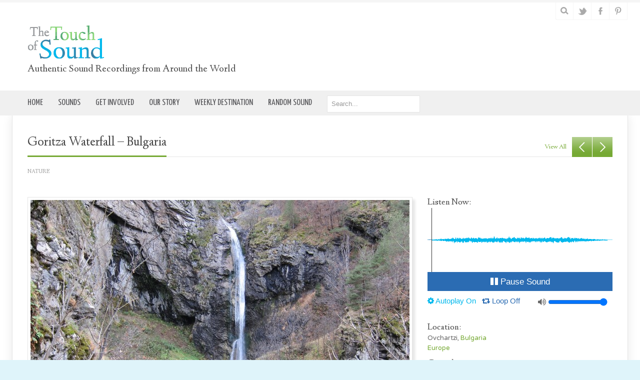

--- FILE ---
content_type: text/html; charset=UTF-8
request_url: https://www.thetouchofsound.com/sounds/goritza-waterfall-bulgaria/
body_size: 13030
content:
<!DOCTYPE html PUBLIC "-//W3C//DTD XHTML 1.0 Transitional//EN" "http://www.w3.org/TR/xhtml1/DTD/xhtml1-transitional.dtd">
<html xmlns="http://www.w3.org/1999/xhtml" lang="en-US" xmlns:fb="https://www.facebook.com/2008/fbml" xmlns:addthis="https://www.addthis.com/help/api-spec" >
<head>
<meta http-equiv="Content-Type" content="text/html; charset=UTF-8" />
<title>Goritza Waterfall – Bulgaria &laquo; The Touch of Sound</title>
<link rel="profile" href="http://gmpg.org/xfn/11" />
<link href="https://cdn-images.mailchimp.com/embedcode/slim-081711.css" rel="stylesheet" type="text/css">
<link rel="stylesheet" href="https://www.thetouchofsound.com/wp-content/themes/tos_natural/css/font-awesome.min.css">
<link rel="stylesheet" type="text/css" media="all" href="https://www.thetouchofsound.com/wp-content/themes/tos_natural/style.css?v=6" />
<link rel="stylesheet" type="text/css" media="all" href="https://www.thetouchofsound.com/wp-content/themes/tos_natural/mediaqueries.css" />
<meta name="viewport" content="width=device-width, initial-scale=1.0, maximum-scale=1.0" />
<link rel="pingback" href="https://www.thetouchofsound.com/xmlrpc.php" />
<meta name='robots' content='max-image-preview:large' />
<link rel='dns-prefetch' href='//maps.googleapis.com' />
<link rel='dns-prefetch' href='//s7.addthis.com' />
<link rel='dns-prefetch' href='//fonts.googleapis.com' />
<link rel="alternate" type="application/rss+xml" title="The Touch of Sound &raquo; Feed" href="https://www.thetouchofsound.com/feed/" />
<link rel="alternate" type="application/rss+xml" title="The Touch of Sound &raquo; Comments Feed" href="https://www.thetouchofsound.com/comments/feed/" />
<link rel="alternate" title="oEmbed (JSON)" type="application/json+oembed" href="https://www.thetouchofsound.com/wp-json/oembed/1.0/embed?url=https%3A%2F%2Fwww.thetouchofsound.com%2Fsounds%2Fgoritza-waterfall-bulgaria%2F" />
<link rel="alternate" title="oEmbed (XML)" type="text/xml+oembed" href="https://www.thetouchofsound.com/wp-json/oembed/1.0/embed?url=https%3A%2F%2Fwww.thetouchofsound.com%2Fsounds%2Fgoritza-waterfall-bulgaria%2F&#038;format=xml" />
<style id='wp-img-auto-sizes-contain-inline-css' type='text/css'>
img:is([sizes=auto i],[sizes^="auto," i]){contain-intrinsic-size:3000px 1500px}
/*# sourceURL=wp-img-auto-sizes-contain-inline-css */
</style>
<link rel='stylesheet' id='natural-sliders-css' href='https://www.thetouchofsound.com/wp-content/themes/tos_natural/css/sliders.css?ver=6.9' type='text/css' media='all' />
<link rel='stylesheet' id='galleria-css' href='https://www.thetouchofsound.com/wp-content/themes/tos_natural/css/galleria.classic.css?ver=6.9' type='text/css' media='all' />
<link rel='stylesheet' id='superfish-css' href='https://www.thetouchofsound.com/wp-content/themes/tos_natural/css/menu.css?ver=6.9' type='text/css' media='all' />
<link rel='stylesheet' id='tipsy-css' href='https://www.thetouchofsound.com/wp-content/themes/tos_natural/css/tipsy.css?ver=6.9' type='text/css' media='all' />
<link rel='stylesheet' id='prettyphoto-css' href='https://www.thetouchofsound.com/wp-content/themes/tos_natural/css/prettyphoto.css?ver=6.9' type='text/css' media='all' />
<link rel='stylesheet' id='media-element-css' href='https://www.thetouchofsound.com/wp-content/themes/tos_natural/media-element/mediaelementplayer.min.css?ver=6.9' type='text/css' media='all' />
<link rel='stylesheet' id='Linden-Hill-css' href='https://fonts.googleapis.com/css?family=Linden+Hill&#038;ver=6.9' type='text/css' media='all' />
<link rel='stylesheet' id='Varela-Round-css' href='https://fonts.googleapis.com/css?family=Varela+Round&#038;ver=6.9' type='text/css' media='all' />
<link rel='stylesheet' id='Yanone-Kaffeesatz-css' href='https://fonts.googleapis.com/css?family=Yanone+Kaffeesatz&#038;ver=6.9' type='text/css' media='all' />
<style id='wp-emoji-styles-inline-css' type='text/css'>

	img.wp-smiley, img.emoji {
		display: inline !important;
		border: none !important;
		box-shadow: none !important;
		height: 1em !important;
		width: 1em !important;
		margin: 0 0.07em !important;
		vertical-align: -0.1em !important;
		background: none !important;
		padding: 0 !important;
	}
/*# sourceURL=wp-emoji-styles-inline-css */
</style>
<link rel='stylesheet' id='wp-block-library-css' href='https://www.thetouchofsound.com/wp-includes/css/dist/block-library/style.min.css?ver=6.9' type='text/css' media='all' />
<style id='global-styles-inline-css' type='text/css'>
:root{--wp--preset--aspect-ratio--square: 1;--wp--preset--aspect-ratio--4-3: 4/3;--wp--preset--aspect-ratio--3-4: 3/4;--wp--preset--aspect-ratio--3-2: 3/2;--wp--preset--aspect-ratio--2-3: 2/3;--wp--preset--aspect-ratio--16-9: 16/9;--wp--preset--aspect-ratio--9-16: 9/16;--wp--preset--color--black: #000000;--wp--preset--color--cyan-bluish-gray: #abb8c3;--wp--preset--color--white: #ffffff;--wp--preset--color--pale-pink: #f78da7;--wp--preset--color--vivid-red: #cf2e2e;--wp--preset--color--luminous-vivid-orange: #ff6900;--wp--preset--color--luminous-vivid-amber: #fcb900;--wp--preset--color--light-green-cyan: #7bdcb5;--wp--preset--color--vivid-green-cyan: #00d084;--wp--preset--color--pale-cyan-blue: #8ed1fc;--wp--preset--color--vivid-cyan-blue: #0693e3;--wp--preset--color--vivid-purple: #9b51e0;--wp--preset--gradient--vivid-cyan-blue-to-vivid-purple: linear-gradient(135deg,rgb(6,147,227) 0%,rgb(155,81,224) 100%);--wp--preset--gradient--light-green-cyan-to-vivid-green-cyan: linear-gradient(135deg,rgb(122,220,180) 0%,rgb(0,208,130) 100%);--wp--preset--gradient--luminous-vivid-amber-to-luminous-vivid-orange: linear-gradient(135deg,rgb(252,185,0) 0%,rgb(255,105,0) 100%);--wp--preset--gradient--luminous-vivid-orange-to-vivid-red: linear-gradient(135deg,rgb(255,105,0) 0%,rgb(207,46,46) 100%);--wp--preset--gradient--very-light-gray-to-cyan-bluish-gray: linear-gradient(135deg,rgb(238,238,238) 0%,rgb(169,184,195) 100%);--wp--preset--gradient--cool-to-warm-spectrum: linear-gradient(135deg,rgb(74,234,220) 0%,rgb(151,120,209) 20%,rgb(207,42,186) 40%,rgb(238,44,130) 60%,rgb(251,105,98) 80%,rgb(254,248,76) 100%);--wp--preset--gradient--blush-light-purple: linear-gradient(135deg,rgb(255,206,236) 0%,rgb(152,150,240) 100%);--wp--preset--gradient--blush-bordeaux: linear-gradient(135deg,rgb(254,205,165) 0%,rgb(254,45,45) 50%,rgb(107,0,62) 100%);--wp--preset--gradient--luminous-dusk: linear-gradient(135deg,rgb(255,203,112) 0%,rgb(199,81,192) 50%,rgb(65,88,208) 100%);--wp--preset--gradient--pale-ocean: linear-gradient(135deg,rgb(255,245,203) 0%,rgb(182,227,212) 50%,rgb(51,167,181) 100%);--wp--preset--gradient--electric-grass: linear-gradient(135deg,rgb(202,248,128) 0%,rgb(113,206,126) 100%);--wp--preset--gradient--midnight: linear-gradient(135deg,rgb(2,3,129) 0%,rgb(40,116,252) 100%);--wp--preset--font-size--small: 13px;--wp--preset--font-size--medium: 20px;--wp--preset--font-size--large: 36px;--wp--preset--font-size--x-large: 42px;--wp--preset--spacing--20: 0.44rem;--wp--preset--spacing--30: 0.67rem;--wp--preset--spacing--40: 1rem;--wp--preset--spacing--50: 1.5rem;--wp--preset--spacing--60: 2.25rem;--wp--preset--spacing--70: 3.38rem;--wp--preset--spacing--80: 5.06rem;--wp--preset--shadow--natural: 6px 6px 9px rgba(0, 0, 0, 0.2);--wp--preset--shadow--deep: 12px 12px 50px rgba(0, 0, 0, 0.4);--wp--preset--shadow--sharp: 6px 6px 0px rgba(0, 0, 0, 0.2);--wp--preset--shadow--outlined: 6px 6px 0px -3px rgb(255, 255, 255), 6px 6px rgb(0, 0, 0);--wp--preset--shadow--crisp: 6px 6px 0px rgb(0, 0, 0);}:where(.is-layout-flex){gap: 0.5em;}:where(.is-layout-grid){gap: 0.5em;}body .is-layout-flex{display: flex;}.is-layout-flex{flex-wrap: wrap;align-items: center;}.is-layout-flex > :is(*, div){margin: 0;}body .is-layout-grid{display: grid;}.is-layout-grid > :is(*, div){margin: 0;}:where(.wp-block-columns.is-layout-flex){gap: 2em;}:where(.wp-block-columns.is-layout-grid){gap: 2em;}:where(.wp-block-post-template.is-layout-flex){gap: 1.25em;}:where(.wp-block-post-template.is-layout-grid){gap: 1.25em;}.has-black-color{color: var(--wp--preset--color--black) !important;}.has-cyan-bluish-gray-color{color: var(--wp--preset--color--cyan-bluish-gray) !important;}.has-white-color{color: var(--wp--preset--color--white) !important;}.has-pale-pink-color{color: var(--wp--preset--color--pale-pink) !important;}.has-vivid-red-color{color: var(--wp--preset--color--vivid-red) !important;}.has-luminous-vivid-orange-color{color: var(--wp--preset--color--luminous-vivid-orange) !important;}.has-luminous-vivid-amber-color{color: var(--wp--preset--color--luminous-vivid-amber) !important;}.has-light-green-cyan-color{color: var(--wp--preset--color--light-green-cyan) !important;}.has-vivid-green-cyan-color{color: var(--wp--preset--color--vivid-green-cyan) !important;}.has-pale-cyan-blue-color{color: var(--wp--preset--color--pale-cyan-blue) !important;}.has-vivid-cyan-blue-color{color: var(--wp--preset--color--vivid-cyan-blue) !important;}.has-vivid-purple-color{color: var(--wp--preset--color--vivid-purple) !important;}.has-black-background-color{background-color: var(--wp--preset--color--black) !important;}.has-cyan-bluish-gray-background-color{background-color: var(--wp--preset--color--cyan-bluish-gray) !important;}.has-white-background-color{background-color: var(--wp--preset--color--white) !important;}.has-pale-pink-background-color{background-color: var(--wp--preset--color--pale-pink) !important;}.has-vivid-red-background-color{background-color: var(--wp--preset--color--vivid-red) !important;}.has-luminous-vivid-orange-background-color{background-color: var(--wp--preset--color--luminous-vivid-orange) !important;}.has-luminous-vivid-amber-background-color{background-color: var(--wp--preset--color--luminous-vivid-amber) !important;}.has-light-green-cyan-background-color{background-color: var(--wp--preset--color--light-green-cyan) !important;}.has-vivid-green-cyan-background-color{background-color: var(--wp--preset--color--vivid-green-cyan) !important;}.has-pale-cyan-blue-background-color{background-color: var(--wp--preset--color--pale-cyan-blue) !important;}.has-vivid-cyan-blue-background-color{background-color: var(--wp--preset--color--vivid-cyan-blue) !important;}.has-vivid-purple-background-color{background-color: var(--wp--preset--color--vivid-purple) !important;}.has-black-border-color{border-color: var(--wp--preset--color--black) !important;}.has-cyan-bluish-gray-border-color{border-color: var(--wp--preset--color--cyan-bluish-gray) !important;}.has-white-border-color{border-color: var(--wp--preset--color--white) !important;}.has-pale-pink-border-color{border-color: var(--wp--preset--color--pale-pink) !important;}.has-vivid-red-border-color{border-color: var(--wp--preset--color--vivid-red) !important;}.has-luminous-vivid-orange-border-color{border-color: var(--wp--preset--color--luminous-vivid-orange) !important;}.has-luminous-vivid-amber-border-color{border-color: var(--wp--preset--color--luminous-vivid-amber) !important;}.has-light-green-cyan-border-color{border-color: var(--wp--preset--color--light-green-cyan) !important;}.has-vivid-green-cyan-border-color{border-color: var(--wp--preset--color--vivid-green-cyan) !important;}.has-pale-cyan-blue-border-color{border-color: var(--wp--preset--color--pale-cyan-blue) !important;}.has-vivid-cyan-blue-border-color{border-color: var(--wp--preset--color--vivid-cyan-blue) !important;}.has-vivid-purple-border-color{border-color: var(--wp--preset--color--vivid-purple) !important;}.has-vivid-cyan-blue-to-vivid-purple-gradient-background{background: var(--wp--preset--gradient--vivid-cyan-blue-to-vivid-purple) !important;}.has-light-green-cyan-to-vivid-green-cyan-gradient-background{background: var(--wp--preset--gradient--light-green-cyan-to-vivid-green-cyan) !important;}.has-luminous-vivid-amber-to-luminous-vivid-orange-gradient-background{background: var(--wp--preset--gradient--luminous-vivid-amber-to-luminous-vivid-orange) !important;}.has-luminous-vivid-orange-to-vivid-red-gradient-background{background: var(--wp--preset--gradient--luminous-vivid-orange-to-vivid-red) !important;}.has-very-light-gray-to-cyan-bluish-gray-gradient-background{background: var(--wp--preset--gradient--very-light-gray-to-cyan-bluish-gray) !important;}.has-cool-to-warm-spectrum-gradient-background{background: var(--wp--preset--gradient--cool-to-warm-spectrum) !important;}.has-blush-light-purple-gradient-background{background: var(--wp--preset--gradient--blush-light-purple) !important;}.has-blush-bordeaux-gradient-background{background: var(--wp--preset--gradient--blush-bordeaux) !important;}.has-luminous-dusk-gradient-background{background: var(--wp--preset--gradient--luminous-dusk) !important;}.has-pale-ocean-gradient-background{background: var(--wp--preset--gradient--pale-ocean) !important;}.has-electric-grass-gradient-background{background: var(--wp--preset--gradient--electric-grass) !important;}.has-midnight-gradient-background{background: var(--wp--preset--gradient--midnight) !important;}.has-small-font-size{font-size: var(--wp--preset--font-size--small) !important;}.has-medium-font-size{font-size: var(--wp--preset--font-size--medium) !important;}.has-large-font-size{font-size: var(--wp--preset--font-size--large) !important;}.has-x-large-font-size{font-size: var(--wp--preset--font-size--x-large) !important;}
/*# sourceURL=global-styles-inline-css */
</style>

<style id='classic-theme-styles-inline-css' type='text/css'>
/*! This file is auto-generated */
.wp-block-button__link{color:#fff;background-color:#32373c;border-radius:9999px;box-shadow:none;text-decoration:none;padding:calc(.667em + 2px) calc(1.333em + 2px);font-size:1.125em}.wp-block-file__button{background:#32373c;color:#fff;text-decoration:none}
/*# sourceURL=/wp-includes/css/classic-themes.min.css */
</style>
<link rel='stylesheet' id='contact-form-7-css' href='https://www.thetouchofsound.com/wp-content/plugins/contact-form-7/includes/css/styles.css?ver=6.1.4' type='text/css' media='all' />
<link rel='stylesheet' id='hamburger.css-css' href='https://www.thetouchofsound.com/wp-content/plugins/wp-responsive-menu/assets/css/wpr-hamburger.css?ver=3.2.1' type='text/css' media='all' />
<link rel='stylesheet' id='wprmenu.css-css' href='https://www.thetouchofsound.com/wp-content/plugins/wp-responsive-menu/assets/css/wprmenu.css?ver=3.2.1' type='text/css' media='all' />
<style id='wprmenu.css-inline-css' type='text/css'>
@media only screen and ( max-width: 767px ) {html body div.wprm-wrapper {overflow: scroll;}html body div.wprm-overlay{ background: rgb(0,0,0) }#wprmenu_bar {background-image: url();background-size: cover ;background-repeat: repeat;}#wprmenu_bar {background-color: #00a8c0;}html body div#mg-wprm-wrap .wpr_submit .icon.icon-search {color: #ffffff;}#wprmenu_bar .menu_title,#wprmenu_bar .wprmenu_icon_menu,#wprmenu_bar .menu_title a {color: #ffffff;}#wprmenu_bar .menu_title a {font-size: 20px;font-weight: normal;}#mg-wprm-wrap li.menu-item a {font-size: 15px;text-transform: uppercase;font-weight: bold;}#mg-wprm-wrap li.menu-item-has-children ul.sub-menu a {font-size: 15px;text-transform: uppercase;font-weight: normal;}#mg-wprm-wrap li.current-menu-item > a {background: #00a8c0;}#mg-wprm-wrap li.current-menu-item > a,#mg-wprm-wrap li.current-menu-item span.wprmenu_icon{color: #ffffff !important;}#mg-wprm-wrap {background-color: #00a8c0;}.cbp-spmenu-push-toright,.cbp-spmenu-push-toright .mm-slideout {left: 80% ;}.cbp-spmenu-push-toleft {left: -80% ;}#mg-wprm-wrap.cbp-spmenu-right,#mg-wprm-wrap.cbp-spmenu-left,#mg-wprm-wrap.cbp-spmenu-right.custom,#mg-wprm-wrap.cbp-spmenu-left.custom,.cbp-spmenu-vertical {width: 80%;max-width: 400px;}#mg-wprm-wrap ul#wprmenu_menu_ul li.menu-item a,div#mg-wprm-wrap ul li span.wprmenu_icon {color: #ffffff;}#mg-wprm-wrap ul#wprmenu_menu_ul li.menu-item:valid ~ a{color: #ffffff;}#mg-wprm-wrap ul#wprmenu_menu_ul li.menu-item a:hover {background: #00a8c0;color: #ffffff !important;}div#mg-wprm-wrap ul>li:hover>span.wprmenu_icon {color: #ffffff !important;}.wprmenu_bar .hamburger-inner,.wprmenu_bar .hamburger-inner::before,.wprmenu_bar .hamburger-inner::after {background: #ffffff;}.wprmenu_bar .hamburger:hover .hamburger-inner,.wprmenu_bar .hamburger:hover .hamburger-inner::before,.wprmenu_bar .hamburger:hover .hamburger-inner::after {background: #ffffff;}div.wprmenu_bar div.hamburger{padding-right: 6px !important;}#wprmenu_menu.left {width:80%;left: -80%;right: auto;}#wprmenu_menu.right {width:80%;right: -80%;left: auto;}html body div#wprmenu_bar {height : 42px;}#mg-wprm-wrap.cbp-spmenu-left,#mg-wprm-wrap.cbp-spmenu-right,#mg-widgetmenu-wrap.cbp-spmenu-widget-left,#mg-widgetmenu-wrap.cbp-spmenu-widget-right {top: 42px !important;}.wprmenu_bar .hamburger {float: left;}.wprmenu_bar #custom_menu_icon.hamburger {top: 0px;left: 0px;float: left !important;background-color: #cccccc;}.wpr_custom_menu #custom_menu_icon {display: block;}html { padding-top: 42px !important; }#wprmenu_bar,#mg-wprm-wrap { display: block; }div#wpadminbar { position: fixed; }}
/*# sourceURL=wprmenu.css-inline-css */
</style>
<link rel='stylesheet' id='wpr_icons-css' href='https://www.thetouchofsound.com/wp-content/plugins/wp-responsive-menu/inc/assets/icons/wpr-icons.css?ver=3.2.1' type='text/css' media='all' />
<link rel='stylesheet' id='wp-pagenavi-css' href='https://www.thetouchofsound.com/wp-content/plugins/wp-pagenavi/pagenavi-css.css?ver=2.70' type='text/css' media='all' />
<link rel='stylesheet' id='addthis_all_pages-css' href='https://www.thetouchofsound.com/wp-content/plugins/addthis/frontend/build/addthis_wordpress_public.min.css?ver=6.9' type='text/css' media='all' />
<script type="text/javascript" src="https://www.thetouchofsound.com/wp-content/plugins/toolset-blocks/vendor/toolset/common-es/public/toolset-common-es-frontend.js?ver=166000" id="toolset-common-es-frontend-js"></script>
<script type="text/javascript" src="https://www.thetouchofsound.com/wp-includes/js/jquery/jquery.min.js?ver=3.7.1" id="jquery-core-js"></script>
<script type="text/javascript" src="https://www.thetouchofsound.com/wp-includes/js/jquery/jquery-migrate.min.js?ver=3.4.1" id="jquery-migrate-js"></script>
<script type="text/javascript" src="https://www.thetouchofsound.com/wp-content/themes/tos_natural/js/preloader.js?ver=6.9" id="preloader-js"></script>
<script type="text/javascript" src="https://www.thetouchofsound.com/wp-content/themes/tos_natural/js/respond.js?ver=6.9" id="respond-js"></script>
<script type="text/javascript" src="https://www.thetouchofsound.com/wp-content/themes/tos_natural/js/hoverIntent.js?ver=6.9" id="hoverintent-js"></script>
<script type="text/javascript" src="https://www.thetouchofsound.com/wp-content/themes/tos_natural/js/superfish.js?ver=6.9" id="superfish-js"></script>
<script type="text/javascript" src="https://www.thetouchofsound.com/wp-content/themes/tos_natural/js/jquery.prettyphoto.js?ver=6.9" id="prettyphoto-js"></script>
<script type="text/javascript" src="https://www.thetouchofsound.com/wp-content/plugins/wp-responsive-menu/assets/js/modernizr.custom.js?ver=3.2.1" id="modernizr-js"></script>
<script type="text/javascript" src="https://www.thetouchofsound.com/wp-content/plugins/wp-responsive-menu/assets/js/touchSwipe.js?ver=3.2.1" id="touchSwipe-js"></script>
<script type="text/javascript" id="wprmenu.js-js-extra">
/* <![CDATA[ */
var wprmenu = {"zooming":"","from_width":"767","push_width":"400","menu_width":"80","parent_click":"","swipe":"","enable_overlay":"1","wprmenuDemoId":""};
//# sourceURL=wprmenu.js-js-extra
/* ]]> */
</script>
<script type="text/javascript" src="https://www.thetouchofsound.com/wp-content/plugins/wp-responsive-menu/assets/js/wprmenu.js?ver=3.2.1" id="wprmenu.js-js"></script>
<link rel="https://api.w.org/" href="https://www.thetouchofsound.com/wp-json/" /><link rel="EditURI" type="application/rsd+xml" title="RSD" href="https://www.thetouchofsound.com/xmlrpc.php?rsd" />
<meta name="generator" content="WordPress 6.9" />
<link rel="canonical" href="https://www.thetouchofsound.com/sounds/goritza-waterfall-bulgaria/" />
<link rel='shortlink' href='https://www.thetouchofsound.com/?p=4080' />
<link href="https://www.thetouchofsound.com/wp-content/themes/tos_natural/styles/style_01.css" rel="stylesheet" type="text/css" />
<!-- Custom Styling -->
<style type="text/css">
.tiptip {font-family:"Vareda Round";}
</style>
<link rel="shortcut icon" href="https://www.thetouchofsound.com/wp-content/uploads/2014/09/favicon.gif"/>
<style type="text/css">
html  {
    background-image: url('https://www.thetouchofsound.com/wp-content/themes/tos_natural/images/bg/bg4.png');
    background-repeat: repeat;
}
body {
    background: none;
}
html {
    background-color: #dff4fa;
}
#navigation_wrapper {
    background-color: #f0f0f0; }
.sf-menu a {
    color: #59595C; }
.sf-menu li ul {
    background: rgb(240,240,240);
    background: rgba(240,240,240, 0);
}
.sf-menu li:hover li a, .sf-menu li li a, .sf-menu li.current-menu-item li a, .sf-menu li.current-page-parent li a, .sf-menu li li.current-menu-item li a, .sf-menu li.current-page-ancestor li a, .sf-menu li.current-menu-parent li a, .sf-menu li.current-menu-ancestor li a {
    color: #59595c;
}
.sf-menu li:hover li a:hover, .sf-menu li li.current-menu-item a {
    color: #96c76e;
}
.sf-menu li:hover li:hover, .sf-menu li li.current-menu-item, .sf-menu li li.current-page-parent, .sf-menu li li.current-page-ancestor, .sf-menu li li.current_page_parent {
    background-color: #ffffff;
}
#footer_wrapper {
    background-color: #f0f0f0;
}
#footer_wrapper {
    border-top-color: #ffffff;
}
#footer h3 {
    border-color: #f0f0f0;
}
</style>
<style type="text/css">body { font-family: 'Linden Hill', arial, serif; }
p { font-family: 'Varela Round', arial, serif; }
li { font-family: 'Varela Round', arial, serif; }
.sf-menu li { font-family: 'Yanone Kaffeesatz', arial, serif; }
.sf-menu li li { font-family: 'Varela Round', arial, serif; }
</style> <script> window.addEventListener("load",function(){ var c={script:false,link:false}; function ls(s) { if(!['script','link'].includes(s)||c[s]){return;}c[s]=true; var d=document,f=d.getElementsByTagName(s)[0],j=d.createElement(s); if(s==='script'){j.async=true;j.src='https://www.thetouchofsound.com/wp-content/plugins/toolset-blocks/vendor/toolset/blocks/public/js/frontend.js?v=1.6.6';}else{ j.rel='stylesheet';j.href='https://www.thetouchofsound.com/wp-content/plugins/toolset-blocks/vendor/toolset/blocks/public/css/style.css?v=1.6.6';} f.parentNode.insertBefore(j, f); }; function ex(){ls('script');ls('link')} window.addEventListener("scroll", ex, {once: true}); if (('IntersectionObserver' in window) && ('IntersectionObserverEntry' in window) && ('intersectionRatio' in window.IntersectionObserverEntry.prototype)) { var i = 0, fb = document.querySelectorAll("[class^='tb-']"), o = new IntersectionObserver(es => { es.forEach(e => { o.unobserve(e.target); if (e.intersectionRatio > 0) { ex();o.disconnect();}else{ i++;if(fb.length>i){o.observe(fb[i])}} }) }); if (fb.length) { o.observe(fb[i]) } } }) </script>
	<noscript>
		<link rel="stylesheet" href="https://www.thetouchofsound.com/wp-content/plugins/toolset-blocks/vendor/toolset/blocks/public/css/style.css">
	</noscript><meta name="google-translate-customization" content="53784104031fa351-33ebc8510257a0ce-g24084cc46e303e2f-17"></meta>
<script>
  (function(i,s,o,g,r,a,m){i['GoogleAnalyticsObject']=r;i[r]=i[r]||function(){
  (i[r].q=i[r].q||[]).push(arguments)},i[r].l=1*new Date();a=s.createElement(o),
  m=s.getElementsByTagName(o)[0];a.async=1;a.src=g;m.parentNode.insertBefore(a,m)
  })(window,document,'script','//www.google-analytics.com/analytics.js','ga');

  ga('create', 'UA-8791286-3', 'auto');
  ga('send', 'pageview');

</script>
	<link href="//cdn-images.mailchimp.com/embedcode/classic-071822.css" rel="stylesheet" type="text/css">
<style type="text/css">
	#mc_embed_signup{background:#fff; clear:left; font:14px Helvetica,Arial,sans-serif;  width:600px;}
	</style>
</head>

<body>
<div id="page_wrapper">
<div id="header_wrapper">
	<div id="header_bar_wrapper">
		<div id="header_bar">
			<div id="header_bar_inner" class="rightside">
				<div id="header_tools" class="leftside">
										<div id="search" class="leftside">
						<form action="https://www.thetouchofsound.com" method="get">
							<input id="search-input" type="text" name="s" value="Search..." onfocus="if (this.value == 'Search...') {this.value = '';}" onblur="if (this.value == '') {this.value = 'Search...';}" />
							<span class="search-btn"></span>
						</form>
					</div>
					
					<div id="social_icons" class="leftside">
						<a href="http://twitter.com/thetouchofsound" target="_blank" title="Twitter"><img src="https://www.thetouchofsound.com/wp-content/themes/tos_natural/images/socialmedia/twitter.png" alt="Twitter" /></a>
<a href="https://www.facebook.com/TheTouchOfSound" target="_blank" title="Facebook"><img src="https://www.thetouchofsound.com/wp-content/themes/tos_natural/images/socialmedia/facebook.png" alt="Facebook" /></a>
<a href="http://www.pinterest.com/thetouchofsound/" target="_blank" title="Pinterest"><img src="https://www.thetouchofsound.com/wp-content/themes/tos_natural/images/socialmedia/pinterest.png" alt="Pinterest" /></a>
					</div>
				</div>

								<br class="clear" />
			</div>
		</div>
	</div>
	<div id="header">
		  		<div id="logo"><a href="https://www.thetouchofsound.com"><img src="/wp-content/uploads/2014/03/TOS_logo.gif" alt="The Touch of Sound" /></a>
		<h3 style="margin-top:10px;margin-bottom:10px;">Authentic Sound Recordings from Around the World</h3></div>
</div>
<div id="navigation_wrapper">
    <div id="navigation">
    	<ul id="menu-top-menu" class="sf-menu"><li id="menu-item-3060" class="menu-item menu-item-type-custom menu-item-object-custom menu-item-home menu-item-3060"><a href="https://www.thetouchofsound.com/"><span class="menu-btn">Home</span></a></li>
<li id="menu-item-3358" class="menu-item menu-item-type-post_type menu-item-object-page menu-item-has-children menu-item-3358"><a href="https://www.thetouchofsound.com/our-sounds/"><span class="menu-btn">Sounds</span></a>
<ul class="sub-menu">
	<li id="menu-item-9439" class="menu-item menu-item-type-post_type menu-item-object-page menu-item-9439"><a href="https://www.thetouchofsound.com/our-sounds/"><span class="menu-btn">All Sounds</span></a></li>
	<li id="menu-item-5823" class="menu-item menu-item-type-post_type menu-item-object-page menu-item-5823"><a href="https://www.thetouchofsound.com/locations/"><span class="menu-btn">Locations</span></a></li>
	<li id="menu-item-9417" class="menu-item menu-item-type-custom menu-item-object-custom menu-item-9417"><a href="/compilations/"><span class="menu-btn">Compilations</span></a></li>
</ul>
</li>
<li id="menu-item-9418" class="menu-item menu-item-type-post_type menu-item-object-page menu-item-has-children menu-item-9418"><a href="https://www.thetouchofsound.com/get-involved/"><span class="menu-btn">Get Involved</span></a>
<ul class="sub-menu">
	<li id="menu-item-3081" class="menu-item menu-item-type-post_type menu-item-object-page menu-item-3081"><a href="https://www.thetouchofsound.com/our-contributors/"><span class="menu-btn">Content Contributors</span></a></li>
	<li id="menu-item-9419" class="menu-item menu-item-type-post_type menu-item-object-page menu-item-9419"><a href="https://www.thetouchofsound.com/become-a-contributor/"><span class="menu-btn">Become a Contributor</span></a></li>
	<li id="menu-item-9420" class="menu-item menu-item-type-post_type menu-item-object-page menu-item-9420"><a href="https://www.thetouchofsound.com/get-involved/"><span class="menu-btn">Subscribe</span></a></li>
</ul>
</li>
<li id="menu-item-3082" class="menu-item menu-item-type-post_type menu-item-object-page menu-item-has-children menu-item-3082"><a href="https://www.thetouchofsound.com/our-story/"><span class="menu-btn">Our Story</span></a>
<ul class="sub-menu">
	<li id="menu-item-9440" class="menu-item menu-item-type-post_type menu-item-object-page menu-item-9440"><a href="https://www.thetouchofsound.com/our-story/"><span class="menu-btn">Marks Bros</span></a></li>
	<li id="menu-item-9421" class="menu-item menu-item-type-post_type menu-item-object-page menu-item-9421"><a href="https://www.thetouchofsound.com/on-the-air/"><span class="menu-btn">On the Air</span></a></li>
	<li id="menu-item-7262" class="menu-item menu-item-type-taxonomy menu-item-object-category menu-item-7262"><a href="https://www.thetouchofsound.com/category/news/"><span class="menu-btn">News</span></a></li>
</ul>
</li>
<li id="menu-item-2953" class="menu-item menu-item-type-post_type menu-item-object-page menu-item-2953"><a href="https://www.thetouchofsound.com/weekly-destination-blog/"><span class="menu-btn">Weekly Destination</span></a></li>
<li id="menu-item-4501" class="menu-item menu-item-type-post_type menu-item-object-page menu-item-4501"><a href="/?post_type=portfolio&amp;p=4501"><span class="menu-btn">Random Sound</span></a></li></ul><div class="menu-search">
                <form action="https://www.thetouchofsound.com" method="get">
							<input id="nav-search-input" type="text" name="s" value="Search..." onfocus="if (this.value == 'Search...') {this.value = '';}" onblur="if (this.value == '') {this.value = 'Search...';}" />

							<span class="search-btn"></span>
						</form>
                        </div>
    	<br class="clear" />

    </div>
</div>

<div id="wrapper">
    <div class="portfolio portfolio-page">
            <div class="fancy-header-wrapper">
            <h2 class="fancy-header"><span>
        Goritza Waterfall – Bulgaria        </span></h2>
            <!--<div class="scroller_btns"> <span class="view-all"><a href="https://www.thetouchofsound.com/sound-category/">view all</a></span>-->
      <div class="scroller_btns"> <span class="view-all"><a href="/our-sounds/">view all</a></span>
                <a id="like-4080" class="tiptip fancy_icon like_this fancy_likes" href="#" title="0 people like it"><span></span></a>
                <a href="https://www.thetouchofsound.com/sounds/ihlara-valley-cappadocia-turkey/"class="prev browse arrowleft"><span>prev</span></a> <a href="https://www.thetouchofsound.com/sounds/glacier-lagoon-jokulsarlon-iceland/"class="next browse arrowright"><span>next</span></a> </div>
    </div>
        <div class="portfolio-meta">
      <div class="posted-meta">
        <a href="https://www.thetouchofsound.com/sounds/category/nature/" rel="tag">Nature</a>      </div>
    </div>
        <div class="two_third">
      <div class="shadow shadow_huge"><a href="/wp-content/uploads/2014/06/Goritza-Waterfall-Bulgaria.jpg" class="zoom" rel="prettyPhoto" title=""><img src="https://www.thetouchofsound.com/wp-content/themes/tos_natural/lib/timthumb.php?src=/wp-content/uploads/2014/06/Goritza-Waterfall-Bulgaria.jpg&amp;w=758&amp;h=0&amp;zc=1" alt="" class="border-img img_huge" /></a></div>    </div>
    <div class="one_third last">
      <h4 class="nomargin ">Listen Now:</h4>

      <script src="//cdnjs.cloudflare.com/ajax/libs/wavesurfer.js/1.3.7/wavesurfer.min.js"></script>

      <div id="waveform"></div>

      <script>

        var start = function(){

          var pause_btn = '<i class="fa fa-pause" aria-hidden="true"></i> Pause Sound';
          var play_btn = '<i class="fa fa-play" aria-hidden="true"></i> Play Sound';

          var wavesurfer = WaveSurfer.create({
              container: '#waveform',
              waveColor: '#01b8ed',
              progressColor: '#2b6cb3'
          });

          var createCookie = function(name, value, days) {
              var expires;
              if (days) {
                  var date = new Date();
                  date.setTime(date.getTime() + (days * 24 * 60 * 60 * 1000));
                  expires = "; expires=" + date.toGMTString();
              }
              else {
                  expires = "";
              }
              document.cookie = name + "=" + value + expires + "; path=/";
          }

          var getCookie = function(c_name) {
              if (document.cookie.length > 0) {
                  c_start = document.cookie.indexOf(c_name + "=");
                  if (c_start != -1) {
                      c_start = c_start + c_name.length + 1;
                      c_end = document.cookie.indexOf(";", c_start);
                      if (c_end == -1) {
                          c_end = document.cookie.length;
                      }
                      return unescape(document.cookie.substring(c_start, c_end));
                  }
              }
              return "";
          }

          var loop = false;
          var autoplay = true;
          var volume = 1;
          var loaded = false;

          //get loop settings
          loop = getCookie('thetouchofsound_loop') || loop;
          if(typeof loop === 'string'){
            loop = loop === 'true' ? true : false;
          }

          //get autoplay settings
          autoplay = getCookie('thetouchofsound_autoplay') || autoplay;
          if(typeof autoplay === 'string'){
            autoplay = autoplay === 'true' ? true : false;
          }

          //get volume settings
          volume = parseFloat(getCookie('thetouchofsound_volume')) || volume;
          wavesurfer.setVolume(volume);

          //when the sound is done playing
          wavesurfer.on('finish', function () {
            if(loop){
              wavesurfer.play(0);
            } else {
              wavesurfer.seekTo(0);
              jQuery('.play-btn').html(play_btn);
            }
          });

          //load sound
                      wavesurfer.load('https://www.thetouchofsound.com/wp-content/uploads/2014/06/Goritza-Waterfall-Bulgaria.mp3');
          
          var playSound = function(force){
            if(force){
            	wavesurfer.play();
            } else {
            	wavesurfer.playPause();
            }

            if(wavesurfer.isPlaying()){
              jQuery('.play-btn').html(pause_btn);
            } else {
              jQuery('.play-btn').html(play_btn);
            }
          }

          //get percentage
          wavesurfer.on('loading', function (percent) {
              if(percent == 100 && autoplay == true){  
                if(loaded){
                	window.setTimeout(function(){
	    				playSound(true);
	    			}, 1000);
                } else {
                	var checkLoaded = setInterval(function(){
                		if(loaded){
                			clearInterval(checkLoaded);
                			window.setTimeout(function(){
                				playSound(true);
                			}, 1000);
                		}
                	}, 250);
                }
              }
          });

          jQuery(function(){
          	loaded = true;

            if(autoplay == true){
              jQuery('.autoplay').addClass('active');
              jQuery('.autoplay span').html('Autoplay On');

            } else {
              jQuery('.play-btn').html(play_btn);

              jQuery('.autoplay').removeClass('active');
              jQuery('.autoplay span').html('Autoplay Off');
            }

            if(loop === true){
              jQuery('.loop').addClass('active');
              jQuery('.loop span').html('Loop On');
            } else {
              jQuery('.loop').removeClass('active');
              jQuery('.loop span').html('Loop Off');
            }

            jQuery('.media-controls').show();

            var loopToggle = function(){
              loop = !loop;
              createCookie('thetouchofsound_loop', loop);
            };

            var autoplayToggle = function(){
              autoplay = !autoplay;
              createCookie('thetouchofsound_autoplay', autoplay);
            }

            var volumeUp = function(){
              var new_volume = wavesurfer.getVolume()+0.20;
              if(new_volume > 1){
                new_volume = 1;
              }

              createCookie('thetouchofsound_volume', new_volume);
              wavesurfer.setVolume(new_volume);
            };

            var volumeDown = function(){
              var new_volume = wavesurfer.getVolume()-0.20;
              if(new_volume < 0){
                new_volume = 0;
              }

              createCookie('thetouchofsound_volume', new_volume);
              wavesurfer.setVolume(new_volume);
            };


            if( /Android|webOS|iPhone|iPad|iPod|BlackBerry|IEMobile|Opera Mini/i.test(navigator.userAgent) ) {
             jQuery('.play-btn').html(play_btn);
             jQuery('#volume_slider').hide();
             autoplay = false;

             jQuery('.media-controls a.autoplay').hide();
             jQuery('.volume-mobile').show();

            } else {
              //handle desktop on load
              jQuery('#volume_slider').val(volume);
              jQuery('#volume_slider').show();
              jQuery('.volume-mobile').hide();
            }

            jQuery('.play-btn').on('click', function(e){
              e.preventDefault();
              playSound();
            });

            jQuery('.loop').on('click', function(e){
              e.preventDefault();
              loopToggle();
              var btn = jQuery(this).toggleClass('active');
              if(jQuery(btn).hasClass('active')){
                jQuery('span', jQuery(this)).html('Loop On');
              } else {
                jQuery('span', jQuery(this)).html('Loop Off');
              }
            });

            jQuery('.autoplay').on('click', function(e){
              e.preventDefault();
              autoplayToggle();
              var btn = jQuery(this).toggleClass('active');
              if(jQuery(btn).hasClass('active')){
                jQuery('span', jQuery(this)).html('Autoplay On');
              } else {
                jQuery('span', jQuery(this)).html('Autoplay Off');
              }
            });

            jQuery('#volume_down').on('click', function(e){
              e.preventDefault();
              volumeDown();
            });

            jQuery('#volume_up').on('click', function(e){
              e.preventDefault();
              volumeUp();
            });

            //jQuery('#volume_slider').val(wavesurfer.getVolume());
            jQuery('#volume_slider').on('input', function(){
              var new_volume = jQuery(this).val();
              wavesurfer.setVolume(new_volume);
              createCookie('thetouchofsound_volume', new_volume);
            });
          });
        }();

      </script>

      <div class="media-controls" style="display: none">
      <button class='play-btn'><i class="fa fa-spinner fa-spin fa-fw"></i>  Loading Sound... </button>


      <div class="media-controls">
        <a class='autoplay active' href="#"><i class="fa fa-cog" aria-hidden="true"></i> <span>Autoplay On</span></a>
        <a class='loop' href="#"><i class="fa fa-retweet" aria-hidden="true"></i> <span>Loop Off</span></a>

        <div class="volume">
          <span href="#"><i class="fa fa-volume-up fa-lg" aria-hidden="true"></i> </span>
          <input style="display: none" id="volume_slider" type="range" min="0" max="1" value="0.5" step="0.1" />

          <div style="display: none" class='volume-mobile'>
            <a id="volume_down" class='volume-btn'><i class="fa fa-minus fa-lg" aria-hidden="true"></i></a>
            <a id="volume_up" class='volume-btn'><i class="fa fa-plus fa-lg" aria-hidden="true"></i></a>
          </div>
        </div>


      </div>


  </div><p>&nbsp;</p>
      <h4 class="nomargin ">Location:</h4>
      <p>Ovchartzi, <a href="https://www.thetouchofsound.com/country/bulgaria">Bulgaria</a><br />

                <a href="/continents/europe">Europe</a></p>
            <h4 class="nomargin ">Contributor</h4>
      <p>
                  <a href="https://www.thetouchofsound.com/contributors/emil-slovkov/">Emil Slovkov </a> <br />
          

      </p>
      <hr class="divider-full">
      <p>
        <div class="at-above-post addthis_tool" data-url="https://www.thetouchofsound.com/sounds/goritza-waterfall-bulgaria/"></div><p><strong style="color: #000000;">Well-Watered Mountain</strong><br style="color: #000000;" /><span style="color: #000000;">Located in southwestern Bulgaria, the Rila Mountains are the highest mountain range in the Balkans. Due to the abundance of glacial lakes throughout the range, &#8220;Rila&#8221; is thought to mean “well-watered mountain”. The range&#8217;s melting lakes create a number of rivers and waterfalls, including Goritza Falls, located near the village of Ovchartzi.</span></p>
<!-- AddThis Advanced Settings above via filter on the_content --><!-- AddThis Advanced Settings below via filter on the_content --><!-- AddThis Advanced Settings generic via filter on the_content --><!-- AddThis Share Buttons above via filter on the_content --><!-- AddThis Share Buttons below via filter on the_content --><div class="at-below-post addthis_tool" data-url="https://www.thetouchofsound.com/sounds/goritza-waterfall-bulgaria/"></div><!-- AddThis Share Buttons generic via filter on the_content -->      </p>

    </div>
    <div class="clear"></div>
    <div class="info_box info_box1">
      <div class="title_box">
        Ovchartzi, Bulgaria      </div>
      <div class="content_box">
                <p>
        <div class="acf-map">
        <script>defaultMapZoom = 1</script>
          <div class="marker" data-lat="42.12687119785879" data-lng="23.14377697656255"></div>
        </div>
        </p>
      </div>
    </div>
  </div>
      <br class="clear" />
  <div class="full_page tags-meta">
    <a href="https://www.thetouchofsound.com/sounds/tag/waterfalls/"><span>Waterfalls</span></a>  </div>
  
</div>

<br class="clear" />
</div>

<div id="footer_wrapper">
	<div id="footer">
				<br class="clear" />
	</div>
</div>
<div id="copyright_wrapper">
    <div id="copyright" class="group">
    	<div id="footer_nav" class="full_page">
    	<ul id="menu-bottom-menu" class=""><li id="menu-item-5912" class="menu-item menu-item-type-post_type menu-item-object-page menu-item-home menu-item-5912"><a href="https://www.thetouchofsound.com/">Home</a></li>
<li id="menu-item-5913" class="menu-item menu-item-type-post_type menu-item-object-page menu-item-5913"><a href="https://www.thetouchofsound.com/our-sounds/">Sounds</a></li>
<li id="menu-item-9464" class="menu-item menu-item-type-post_type menu-item-object-page menu-item-9464"><a href="https://www.thetouchofsound.com/get-involved/">Get Involved</a></li>
<li id="menu-item-5915" class="menu-item menu-item-type-post_type menu-item-object-page menu-item-5915"><a href="https://www.thetouchofsound.com/our-story/">Our Story</a></li>
<li id="menu-item-6594" class="menu-item menu-item-type-custom menu-item-object-custom menu-item-6594"><a href="https://www.thetouchofsound.com/on-the-air/">On The Air</a></li>
<li id="menu-item-2994" class="menu-item menu-item-type-post_type menu-item-object-page menu-item-2994"><a href="https://www.thetouchofsound.com/weekly-destination-blog/">Weekly Destination</a></li>
<li id="menu-item-5931" class="menu-item menu-item-type-custom menu-item-object-custom menu-item-5931"><a href="/our-story/#contact">Contact Us</a></li>
<li id="menu-item-3987" class="menu-item menu-item-type-post_type menu-item-object-page menu-item-3987"><a href="/?post_type=portfolio&amp;p=3987"><span class="menu-btn">Random Sound</span></a></li></ul>    	</div>
    	<hr />
    	<div class="one_half">Copyright © 2020 The Touch of Sound. All rights reserved. | <a href="http://dev-2014.thetouchofsound.com/terms-conditions/"‎>Terms and Conditions</a><br />
    	<div id="google_translate_element"></div><script type="text/javascript">
function googleTranslateElementInit() {
  new google.translate.TranslateElement({pageLanguage: 'en'}, 'google_translate_element');
}
</script><script type="text/javascript" src="//translate.google.com/translate_a/element.js?cb=googleTranslateElementInit"></script></div>
    	<!--<div class="one_half last right"><a href="http://wordpress.org">WordPress</a>.</div-->
    	<div class="one_half last right">
        </div>
    </div>
</div>
</div>
<script>
jQuery(document).ready(function(e) {
    jQuery('img[usemap]').rwdImageMaps();
});
</script>
<script type="speculationrules">
{"prefetch":[{"source":"document","where":{"and":[{"href_matches":"/*"},{"not":{"href_matches":["/wp-*.php","/wp-admin/*","/wp-content/uploads/*","/wp-content/*","/wp-content/plugins/*","/wp-content/themes/tos_natural/*","/*\\?(.+)"]}},{"not":{"selector_matches":"a[rel~=\"nofollow\"]"}},{"not":{"selector_matches":".no-prefetch, .no-prefetch a"}}]},"eagerness":"conservative"}]}
</script>

			<div class="wprm-wrapper">
        
        <!-- Overlay Starts here -->
			 			   <div class="wprm-overlay"></div>
			         <!-- Overlay Ends here -->
			
			         <div id="wprmenu_bar" class="wprmenu_bar bodyslide left">
  <div class="hamburger hamburger--slider">
    <span class="hamburger-box">
      <span class="hamburger-inner"></span>
    </span>
  </div>
  <div class="menu_title">
      <a href="https://www.thetouchofsound.com">
      MENU    </a>
      </div>
</div>			 
			<div class="cbp-spmenu cbp-spmenu-vertical cbp-spmenu-left default " id="mg-wprm-wrap">
				
				
				<ul id="wprmenu_menu_ul">
  
  <li class="menu-item menu-item-type-custom menu-item-object-custom menu-item-home menu-item-3060"><a href="https://www.thetouchofsound.com/">Home</a></li>
<li class="menu-item menu-item-type-post_type menu-item-object-page menu-item-has-children menu-item-3358"><a href="https://www.thetouchofsound.com/our-sounds/">Sounds</a>
<ul class="sub-menu">
	<li class="menu-item menu-item-type-post_type menu-item-object-page menu-item-9439"><a href="https://www.thetouchofsound.com/our-sounds/">All Sounds</a></li>
	<li class="menu-item menu-item-type-post_type menu-item-object-page menu-item-5823"><a href="https://www.thetouchofsound.com/locations/">Locations</a></li>
	<li class="menu-item menu-item-type-custom menu-item-object-custom menu-item-9417"><a href="/compilations/">Compilations</a></li>
</ul>
</li>
<li class="menu-item menu-item-type-post_type menu-item-object-page menu-item-has-children menu-item-9418"><a href="https://www.thetouchofsound.com/get-involved/">Get Involved</a>
<ul class="sub-menu">
	<li class="menu-item menu-item-type-post_type menu-item-object-page menu-item-3081"><a href="https://www.thetouchofsound.com/our-contributors/">Content Contributors</a></li>
	<li class="menu-item menu-item-type-post_type menu-item-object-page menu-item-9419"><a href="https://www.thetouchofsound.com/become-a-contributor/">Become a Contributor</a></li>
	<li class="menu-item menu-item-type-post_type menu-item-object-page menu-item-9420"><a href="https://www.thetouchofsound.com/get-involved/">Subscribe</a></li>
</ul>
</li>
<li class="menu-item menu-item-type-post_type menu-item-object-page menu-item-has-children menu-item-3082"><a href="https://www.thetouchofsound.com/our-story/">Our Story</a>
<ul class="sub-menu">
	<li class="menu-item menu-item-type-post_type menu-item-object-page menu-item-9440"><a href="https://www.thetouchofsound.com/our-story/">Marks Bros</a></li>
	<li class="menu-item menu-item-type-post_type menu-item-object-page menu-item-9421"><a href="https://www.thetouchofsound.com/on-the-air/">On the Air</a></li>
	<li class="menu-item menu-item-type-taxonomy menu-item-object-category menu-item-7262"><a href="https://www.thetouchofsound.com/category/news/">News</a></li>
</ul>
</li>
<li class="menu-item menu-item-type-post_type menu-item-object-page menu-item-2953"><a href="https://www.thetouchofsound.com/weekly-destination-blog/">Weekly Destination</a></li>
<li id="menu-item-6578" class="menu-item menu-item-type-post_type menu-item-object-page menu-item-6578"><a href="/?post_type=portfolio&amp;p=6578"><span class="menu-btn">Random Sound</span></a></li>        <li>
          <div class="wpr_search search_top">
            <form role="search" method="get" class="wpr-search-form" action="https://www.thetouchofsound.com/">
  <label for="search-form-697f8558f0376"></label>
  <input type="search" class="wpr-search-field" placeholder="Search..." value="" name="s" title="Search...">
  <button type="submit" class="wpr_submit">
    <i class="wpr-icon-search"></i>
  </button>
</form>          </div>
        </li>
        
     
</ul>
				
				</div>
			</div>
			    <style type="text/css">
    /* WPR Custom CSS */
#wprmenu_bar .menu_title a { margin-left:10px; } .menu_title a { font-family:&#039;Linden Hill&#039;,arial,serif; color:#ffffff; text-decoration:none; } @media only screen and ( max-width: 767px ) { html body div.wprm-wrapper { overflow: visible; } html.translated-ltr #wprmenu_bar { margin-top:40px; } #header { margin-bottom: 20px; } #navigation_wrapper { display: none; } }
    </style>
    <script type="text/javascript">
	function googleTranslateElementInit() {
	  new google.translate.TranslateElement({pageLanguage: 'en', layout: google.translate.TranslateElement.InlineLayout.HORIZONTAL, gaTrack: true, gaId: 'UA-8791286-3'}, 'google_translate_element');
	}
</script>
	<script type="text/javascript">


    var isMobile = {
        Android: function() {
            return navigator.userAgent.match(/Android/i);
        },
        BlackBerry: function() {
            return navigator.userAgent.match(/BlackBerry/i);
        },
        iOS: function() {
            return navigator.userAgent.match(/iPhone|iPad|iPod/i);
        },
        Opera: function() {
            return navigator.userAgent.match(/Opera Mini/i);
        },
        Windows: function() {
            return navigator.userAgent.match(/IEMobile/i);
        },
        any: function() {
            return (isMobile.Android() || isMobile.BlackBerry() || isMobile.iOS() || isMobile.Opera() || isMobile.Windows());
        }
    };

    jQuery(document).ready(function(){
        //console.log("prettyPhoto_init.js");
        //console.log(isMobile.any());
    if( !isMobile.any()){
           jQuery("a[rel^='prettyPhoto']").prettyPhoto({ overlay_gallery: false, social_tools: '', deeplinking: false });
       }else{
           jQuery("a[rel^='prettyPhoto']").attr("href","#").toggleClass("zoom",false);
       }
    });
	</script>
<script type="text/javascript" src="https://www.thetouchofsound.com/wp-content/themes/tos_natural/js/jquery.tipsy.js?ver=6.9" id="tipsy-js"></script>
<script type="text/javascript" src="https://www.thetouchofsound.com/wp-content/themes/tos_natural/js/jquery.fitvids.js?ver=6.9" id="fitvids-js"></script>
<script type="text/javascript" src="https://www.thetouchofsound.com/wp-content/themes/tos_natural/js/natural_custom.js?ver=6.9" id="natural-custom-js"></script>
<script type="text/javascript" src="https://maps.googleapis.com/maps/api/js?v=3.exp&amp;sensor=false&amp;key=AIzaSyD06sq6Wa8P8KvSPbXCK9nPr-3-6zj5Osk&amp;ver=6.9" id="google-maps-js"></script>
<script type="text/javascript" src="https://www.thetouchofsound.com/wp-content/themes/tos_natural/js/jquery.cookie.js?ver=6.9" id="jquery-cookie-js"></script>
<script type="text/javascript" src="https://www.thetouchofsound.com/wp-content/themes/tos_natural/js/acf-google-maps.js?ver=6.9" id="acf-google-maps-js"></script>
<script type="text/javascript" src="https://www.thetouchofsound.com/wp-content/themes/tos_natural/media-element/mediaelement.js?ver=6.9" id="media-element-js"></script>
<script type="text/javascript" src="https://www.thetouchofsound.com/wp-content/themes/tos_natural/media-element/mediaelementplayer.js?ver=6.9" id="media-element-player-js"></script>
<script type="text/javascript" src="https://www.thetouchofsound.com/wp-content/themes/tos_natural/js/init-media-element.js?ver=6.9" id="init-media-element-js"></script>
<script type="text/javascript" src="https://www.thetouchofsound.com/wp-content/themes/tos_natural/js/jquery.rwdImageMaps.min.js?ver=6.9" id="responsive-image-maps-js"></script>
<script type="text/javascript" src="https://www.thetouchofsound.com/wp-includes/js/comment-reply.min.js?ver=6.9" id="comment-reply-js" async="async" data-wp-strategy="async" fetchpriority="low"></script>
<script type="text/javascript" src="https://www.thetouchofsound.com/wp-includes/js/dist/hooks.min.js?ver=dd5603f07f9220ed27f1" id="wp-hooks-js"></script>
<script type="text/javascript" src="https://www.thetouchofsound.com/wp-includes/js/dist/i18n.min.js?ver=c26c3dc7bed366793375" id="wp-i18n-js"></script>
<script type="text/javascript" id="wp-i18n-js-after">
/* <![CDATA[ */
wp.i18n.setLocaleData( { 'text direction\u0004ltr': [ 'ltr' ] } );
//# sourceURL=wp-i18n-js-after
/* ]]> */
</script>
<script type="text/javascript" src="https://www.thetouchofsound.com/wp-content/plugins/contact-form-7/includes/swv/js/index.js?ver=6.1.4" id="swv-js"></script>
<script type="text/javascript" id="contact-form-7-js-before">
/* <![CDATA[ */
var wpcf7 = {
    "api": {
        "root": "https:\/\/www.thetouchofsound.com\/wp-json\/",
        "namespace": "contact-form-7\/v1"
    },
    "cached": 1
};
//# sourceURL=contact-form-7-js-before
/* ]]> */
</script>
<script type="text/javascript" src="https://www.thetouchofsound.com/wp-content/plugins/contact-form-7/includes/js/index.js?ver=6.1.4" id="contact-form-7-js"></script>
<script type="text/javascript" src="https://www.thetouchofsound.com/wp-admin/admin-ajax.php?action=addthis_global_options_settings&amp;ver=6.9" id="addthis_global_options-js"></script>
<script type="text/javascript" src="https://s7.addthis.com/js/300/addthis_widget.js?ver=6.9#pubid=d42c33a94f63e9fcc562b598e09b5b10" id="addthis_widget-js"></script>
<script id="wp-emoji-settings" type="application/json">
{"baseUrl":"https://s.w.org/images/core/emoji/17.0.2/72x72/","ext":".png","svgUrl":"https://s.w.org/images/core/emoji/17.0.2/svg/","svgExt":".svg","source":{"concatemoji":"https://www.thetouchofsound.com/wp-includes/js/wp-emoji-release.min.js?ver=6.9"}}
</script>
<script type="module">
/* <![CDATA[ */
/*! This file is auto-generated */
const a=JSON.parse(document.getElementById("wp-emoji-settings").textContent),o=(window._wpemojiSettings=a,"wpEmojiSettingsSupports"),s=["flag","emoji"];function i(e){try{var t={supportTests:e,timestamp:(new Date).valueOf()};sessionStorage.setItem(o,JSON.stringify(t))}catch(e){}}function c(e,t,n){e.clearRect(0,0,e.canvas.width,e.canvas.height),e.fillText(t,0,0);t=new Uint32Array(e.getImageData(0,0,e.canvas.width,e.canvas.height).data);e.clearRect(0,0,e.canvas.width,e.canvas.height),e.fillText(n,0,0);const a=new Uint32Array(e.getImageData(0,0,e.canvas.width,e.canvas.height).data);return t.every((e,t)=>e===a[t])}function p(e,t){e.clearRect(0,0,e.canvas.width,e.canvas.height),e.fillText(t,0,0);var n=e.getImageData(16,16,1,1);for(let e=0;e<n.data.length;e++)if(0!==n.data[e])return!1;return!0}function u(e,t,n,a){switch(t){case"flag":return n(e,"\ud83c\udff3\ufe0f\u200d\u26a7\ufe0f","\ud83c\udff3\ufe0f\u200b\u26a7\ufe0f")?!1:!n(e,"\ud83c\udde8\ud83c\uddf6","\ud83c\udde8\u200b\ud83c\uddf6")&&!n(e,"\ud83c\udff4\udb40\udc67\udb40\udc62\udb40\udc65\udb40\udc6e\udb40\udc67\udb40\udc7f","\ud83c\udff4\u200b\udb40\udc67\u200b\udb40\udc62\u200b\udb40\udc65\u200b\udb40\udc6e\u200b\udb40\udc67\u200b\udb40\udc7f");case"emoji":return!a(e,"\ud83e\u1fac8")}return!1}function f(e,t,n,a){let r;const o=(r="undefined"!=typeof WorkerGlobalScope&&self instanceof WorkerGlobalScope?new OffscreenCanvas(300,150):document.createElement("canvas")).getContext("2d",{willReadFrequently:!0}),s=(o.textBaseline="top",o.font="600 32px Arial",{});return e.forEach(e=>{s[e]=t(o,e,n,a)}),s}function r(e){var t=document.createElement("script");t.src=e,t.defer=!0,document.head.appendChild(t)}a.supports={everything:!0,everythingExceptFlag:!0},new Promise(t=>{let n=function(){try{var e=JSON.parse(sessionStorage.getItem(o));if("object"==typeof e&&"number"==typeof e.timestamp&&(new Date).valueOf()<e.timestamp+604800&&"object"==typeof e.supportTests)return e.supportTests}catch(e){}return null}();if(!n){if("undefined"!=typeof Worker&&"undefined"!=typeof OffscreenCanvas&&"undefined"!=typeof URL&&URL.createObjectURL&&"undefined"!=typeof Blob)try{var e="postMessage("+f.toString()+"("+[JSON.stringify(s),u.toString(),c.toString(),p.toString()].join(",")+"));",a=new Blob([e],{type:"text/javascript"});const r=new Worker(URL.createObjectURL(a),{name:"wpTestEmojiSupports"});return void(r.onmessage=e=>{i(n=e.data),r.terminate(),t(n)})}catch(e){}i(n=f(s,u,c,p))}t(n)}).then(e=>{for(const n in e)a.supports[n]=e[n],a.supports.everything=a.supports.everything&&a.supports[n],"flag"!==n&&(a.supports.everythingExceptFlag=a.supports.everythingExceptFlag&&a.supports[n]);var t;a.supports.everythingExceptFlag=a.supports.everythingExceptFlag&&!a.supports.flag,a.supports.everything||((t=a.source||{}).concatemoji?r(t.concatemoji):t.wpemoji&&t.twemoji&&(r(t.twemoji),r(t.wpemoji)))});
//# sourceURL=https://www.thetouchofsound.com/wp-includes/js/wp-emoji-loader.min.js
/* ]]> */
</script>
</body>
</html>


--- FILE ---
content_type: text/plain
request_url: https://www.google-analytics.com/j/collect?v=1&_v=j102&a=1839333253&t=pageview&_s=1&dl=https%3A%2F%2Fwww.thetouchofsound.com%2Fsounds%2Fgoritza-waterfall-bulgaria%2F&ul=en-us%40posix&dt=Goritza%20Waterfall%20%E2%80%93%20Bulgaria%20%C2%AB%20The%20Touch%20of%20Sound&sr=1280x720&vp=1280x720&_u=IEBAAEABAAAAACAAI~&jid=1655791119&gjid=2056563946&cid=802147932.1769964890&tid=UA-8791286-3&_gid=14422777.1769964890&_r=1&_slc=1&z=1340478276
body_size: -452
content:
2,cG-P5C263FDFQ